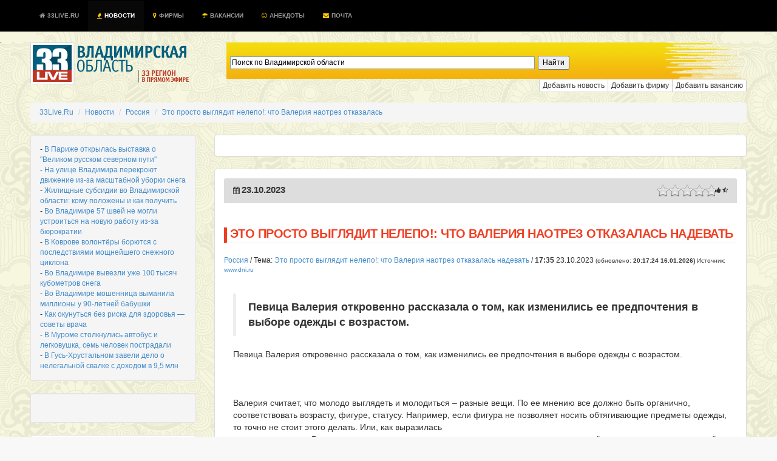

--- FILE ---
content_type: text/html; charset=UTF-8
request_url: https://33live.ru/novosti/23-10-2023-eto-prosto-vyglyadit-nelepo-chto-valeriya-naotrez-otkazalas-nadevat.html
body_size: 17021
content:
 
<!DOCTYPE HTML PUBLIC "-//W3C//DTD HTML 4.01 Transitional//EN" "http://www.w3.org/TR/html4/loose.dtd">
<!--[if lt IE 7]><html class="ie6 oldie no-js" lang="ru"><![endif]--><!--[if IE 7]><html class="ie7 oldie no-js" lang="ru"><![endif]--><!--[if IE 8]><html class="ie8 oldie no-js" lang="ru"><![endif]--><!--[if gt IE 8]><!--><html class="no-js fluid" lang="ru"><!--<![endif]--><head prefix="og: http://ogp.me/ns# fb: http://ogp.me/ns/fb# article: http://ogp.me/ns/article# ya: http://webmaster.yandex.ru/vocabularies/"><meta http-equiv="Content-Type" content="text/html; charset=UTF-8">
<meta http-equiv="Pragma" content="no-cache"/>
<meta http-equiv="no-cache"/>
<meta http-equiv="Expires" content="-1"/>
<meta http-equiv="Cache-Control" content="no-cache"/>
<meta charset="utf-8"><meta http-equiv="X-UA-Compatible" content="IE=edge,chrome=1"><title>Это просто выглядит нелепо!: что Валерия наотрез отказалась надевать</title>
<meta name="viewport" content="width=device-width, initial-scale=1, maximum-scale=1">
<meta name="format-detection" content="telephone=no">
<meta name="description" content="СРОЧНО, ВИДЕО: Певица Валерия откровенно рассказала о том, как изменились ее предпочтения в выборе одежды с возрастом.">
<meta name="keywords" content="">
<meta name="title" content="Это просто выглядит нелепо!: что Валерия наотрез отказалась надевать" />
<meta name="standout" content="https://33live.ru/novosti/23-10-2023-eto-prosto-vyglyadit-nelepo-chto-valeriya-naotrez-otkazalas-nadevat.html">
<meta name="robots" content="all">
<meta name="robots" content="index, follow" />
<meta name="revisit-after" content="1 days" />

<meta name="Googlebot" content="Index,Follow,Noachive" />
<meta name="google-site-verification" content="OnHhe1QM4YemNev_TrnTpAgU4cRScoLFzAWcczAC_FA" />
<meta name="226282825634bfbb51a2edfa09e66222" content="">
<meta property="og:interaction" content="Поиск по Владимирской области" /> 
<meta property="og:interaction:web_handler" content="https://33live.ru/search/" />
<meta name="geo.placename" content="Владимир, Владимирская область, Россия" />
<meta name="geo.position" content="56.1445960;40.4178690" />
<meta name="geo.region" content="RU-Владимирская область" />
<meta name="ICBM" content="56.1445960, 40.4178690" />


<meta name="RATING" content="General" />
<link rel="alternate" type="application/atom+xml" title="33Live.Ru" href="https://33live.ru/novosti/rss/atom" />
<link rel="alternate" type="application/rss+xml" title="Это просто выглядит нелепо!: что Валерия наотрез отказалась надевать" href="https://33live.ru/novosti/rss" />
<link href="https://feeds.feedburner.com/33liveru" rel='alternate' title='Новости 33Live.Ru &raquo; Лента' type='application/rss+xml' />
<link rel="canonical" href="https://33live.ru/novosti/23-10-2023-eto-prosto-vyglyadit-nelepo-chto-valeriya-naotrez-otkazalas-nadevat.html"/>

<meta property="og:title" content="Это просто выглядит нелепо!: что Валерия наотрез отказалась надевать" />
<meta property="og:url" content="https://33live.ru/novosti/23-10-2023-eto-prosto-vyglyadit-nelepo-chto-valeriya-naotrez-otkazalas-nadevat.html">
<meta property="og:site_name" content="33Live.Ru" />
<meta property="og:section" content="Россия" />
<meta property="og:image" content="https://33live.ru/i/33livelogo.png" />
<meta property="og:description" content="СРОЧНО, ВИДЕО: Певица Валерия откровенно рассказала о том, как изменились ее предпочтения в выборе одежды с возрастом." />
<meta itemprop="datePublished" content="1768580243">
<meta name="twitter:card" content="summary" />
<meta name="twitter:site" content="@33live_ru" />
<meta name="twitter:creator" content="@33live_ru" />
<meta name="twitter:domain" content="33live.ru" />
<meta name="twitter:url" content="https://33live.ru/novosti/23-10-2023-eto-prosto-vyglyadit-nelepo-chto-valeriya-naotrez-otkazalas-nadevat.html" />
<meta name="twitter:title" content="Это просто выглядит нелепо!: что Валерия наотрез отказалась надевать" />
<meta name="twitter:description" content="СРОЧНО, ВИДЕО: Певица Валерия откровенно рассказала о том, как изменились ее предпочтения в выборе одежды с возрастом." />
<meta name="news_keywords" content="" />
<meta property="article:modified_time" content="1698068135" />
<meta property="article:published_time" content="1698068135" />

<link rel='icon' href='/favicon.ico' type="image/x-icon" />
<link href="https://plus.google.com/communities/105934270820363718809" rel="publisher" />
<link href="https://plus.google.com/u/0/103603849442452170135" rel="author" />
<meta name='wmail-verification' content='62dd567edac2eb33' />
<link rel="shortcut icon" href="/favicon.ico" type="image/x-icon" />
<script type="text/javascript" src="//cdn.jsdelivr.net/jquery/2.0.3/jquery-2.0.3.min.js"></script>
<link rel="stylesheet" type="text/css" href="https://33live.ru/css/bootstrap.min.css"/>
<link href="//netdna.bootstrapcdn.com/font-awesome/3.2.1/css/font-awesome.css" rel="stylesheet">

<style>
body {  font-size: 12px; background: #f8f8f8 url(https://33live.ru/i/skulls.png);}
.panel-body {  font-size: 12px;}
.panel,.well {padding:15px;}
.page-header,panel-heading {
  padding-top: 1px;
  padding-bottom: 5px;
  font-size: 20px; 
  font-weight: normal;
  line-height:19px;
  text-transform:uppercase;
  letter-spacing: -0.5px;
  color: #ef3f23;
  border-left: 5px solid #ef3f23;
  padding-left:5px;
}
.h1 {
  padding-top: 1px;
  padding-bottom: 2px;
  font-size: 17px; 
  font-weight: normal;
  line-height:19px;
  text-transform:uppercase;
  letter-spacing: -0.5px;
  color: #ef3f23;
  border-left: 5px solid #ef3f23;
  padding-left:5px;
}
.h2, h3, h4, h5 {
  padding-top: 1px;
  padding-bottom: 5px;
  font-size: 17px; 
  font-weight: normal;
  line-height:19px;
  text-transform:uppercase;
  letter-spacing: -0.5px;
  color: #ef3f23;
}
</style>

 <script type="text/javascript" src="//vk.com/js/api/openapi.js?97"></script> 

<script>
  (function(i,s,o,g,r,a,m){i['GoogleAnalyticsObject']=r;i[r]=i[r]||function(){
  (i[r].q=i[r].q||[]).push(arguments)},i[r].l=1*new Date();a=s.createElement(o),
  m=s.getElementsByTagName(o)[0];a.async=1;a.src=g;m.parentNode.insertBefore(a,m)
  })(window,document,'script','//www.google-analytics.com/analytics.js','ga');

  ga('create', 'UA-51397276-8', '33live.ru');
  ga('send', 'pageview');

</script>

<meta name="google-translate-customization" content="72909a245c7967e8-2cbeff38f03b2450-g4ff2dc5e62851d8b-d"></meta>
<!-- <script async src="https://allstat-pp.ru/7951/0761c8f1961c32123b652daff65bca8cedb72f02.js"></script> -->
</head>

<body>

<div style="position:absolute;top:-1000;left:-1000;">

<!-- Yandex.Metrika counter --> <script type="text/javascript" > (function(m,e,t,r,i,k,a){m[i]=m[i]||function(){(m[i].a=m[i].a||[]).push(arguments)}; m[i].l=1*new Date();k=e.createElement(t),a=e.getElementsByTagName(t)[0],k.async=1,k.src=r,a.parentNode.insertBefore(k,a)}) (window, document, "script", "https://mc.yandex.ru/metrika/tag.js", "ym"); ym(29319835, "init", { clickmap:true, trackLinks:true, accurateTrackBounce:true }); </script> <noscript><div><img src="https://mc.yandex.ru/watch/29319835" style="position:absolute; left:-9999px;" alt="" /></div></noscript> <!-- /Yandex.Metrika counter -->
<!-- Rating@Mail.ru logo -->
<img src="//top-fwz1.mail.ru/counter?id=2367097;t=479;l=1" 
style="border:0;" height="1" width="1" alt="Рейтинг@Mail.ru" />
<!-- Rating@Mail.ru counter -->
<script type="text/javascript">//<![CDATA[
var _tmr = _tmr || [];
_tmr.push({id: '2367097', type: 'pageView', start: (new Date()).getTime()});
(function (d, w) {
   var ts = d.createElement('script'); ts.type = 'text/javascript'; ts.async = true;
   ts.src = (d.location.protocol == 'https:' ? 'https:' : 'http:') + '//top-fwz1.mail.ru/js/code.js';
   var f = function () {var s = d.getElementsByTagName('script')[0]; s.parentNode.insertBefore(ts, s);};
   if (w.opera == "[object Opera]") { d.addEventListener("DOMContentLoaded", f, false); } else { f(); }
})(document, window);
//]]></script><noscript><div style="position:absolute;left:-10000px;">
<img src="//top-fwz1.mail.ru/counter?id=2367097;js=na" style="border:0;" height="1" width="1" alt="Рейтинг@Mail.ru" />
</noscript>
<!-- //Rating@Mail.ru counter -->

</div>

    <!--  <script src="https://oss.maxcdn.com/libs/html5shiv/3.7.0/html5shiv.js"></script>
      <script src="https://oss.maxcdn.com/libs/respond.js/1.4.2/respond.min.js"></script> -->

<!-- background: #104b6b url(/i/hd.jpg) no-repeat center top; traur -->
<nav class="nav navbar-inverse navbar-fixed-top" style="text-transform:uppercase;font-size:10px;font-weight:bold;color:#fff;background-color:#104b6b;padding:1px;background-color:#000000;">
  <div class="container">
 <div class="navbar-header">
      <button type="button" class="navbar-toggle" data-toggle="collapse" data-target="#nav-collapse">
        <span class="sr-only">Toggle navigation</span>
        <span class="icon-bar"></span>
        <span class="icon-bar"></span>
        <span class="icon-bar"></span>
      </button>
    </div>
      <div class="collapse navbar-collapse" id="nav-collapse">
        <ul class="nav navbar-nav">
<li >
    <a href="https://33live.ru" class="brand" title="Владимирская область"><i class="icon-home icon-white" style='margin-right: 1px;'></i> 33Live.Ru <div class="hidden"><script type="text/javascript">document.write("<a href='https://www.liveinternet.ru/click;33LiveRu' target=_blank><img src='//counter.yadro.ru/hit;33LiveRu?t45.6;r" + escape(document.referrer) + ((typeof(screen)=="undefined")?"":";s"+screen.width+"*"+screen.height+"*"+(screen.colorDepth?screen.colorDepth:screen.pixelDepth)) + ";u" + escape(document.URL) +";h"+escape(document.title.substring(0,80)) +  ";" + Math.random() + "' border=0 width=1 height=1 alt='' title='LiveInternet'><\/a>")</script></div></a>  </li>
  <li  class="active"><a href="https://33live.ru/novosti/" title="новости владимирской области"><i class="icon-fire" style='margin-right: 1px;color:#ffcc00;'></i> Новости</a></li>
  <!-- li ><a href="https://33live.ru/novosti/crimea" title="крым сейчас"><i class="icon-spinner icon-spin" style='margin-right: 1px;color:red;'></i> КРЫМ</a></li -->
  <li ><a href="https://33live.ru/firms/" title="справочник организаций"><i class="icon-map-marker" style='margin-right: 1px;color:#ffcc00;'></i> Фирмы</a></li>
  <li ><a href="https://33live.ru/job/" title="вакансии для владимирцев"><i class="icon-umbrella" style='margin-right: 1px;color:#ffcc00;'></i> Вакансии</a></li>
  <li ><a href="https://33live.ru/humor/" title="Анекдоты"><i class="icon-smile icon-white" style='margin-right: 1px;color:#ffcc00;'></i> Анекдоты</a></li>

  <!--<li ><a target=_blank href="http://remontnik33.ru/" title="Ремонтник33"><i class="icon-bullhorn" style='margin-right: 1px;color:#ffcc00;'></i> Ремонтник33</a></li>
  <li ><a target=_blank href="http://vladimir.24hours.ru" rel=nofollow title="интернет-магазин"><i class="icon-shopping-cart" style='margin-right: 1px;color:#ffcc00;'></i> Магазин</a></li>-->
  <li ><a href="https://33live.ru/getmail" title="бесплатный почтовый ящик @33live.ru"><i class="icon-envelope" style='margin-right: 1px;color:#ffcc00;'></i> Почта</a></li>
        </ul>

</div></div>
</nav>


<script type="text/javascript">$('.dropdown-toggle').dropdown();</script>

<div class="container" style="margin-top:0px;height:60px;margin-top:70px;background:transparent;">
	<div class="row">
<div class="col-md-3">
<a href="https://33live.ru" target=_top style="margin-top:15px;margin-bottom:15px;"><img src="https://33live.ru/i/33live.png" border=0 width=265 height=69 alt='владимирская область'></a><br>
</div><div class="col-md-9">

	<!--<div class="controls controls-row" style="background: url('https://33live.ru/img/searchbar2.png') no-repeat; height:60px;">
			<form action="https://33live.ru/search/" method="GET" accept-charset="UTF-8" class="form-inline" name="search-form" style="display:block;padding-top:18px;margin-left:20px;">
			<div class="input-append">
			<input type="text" name="query" class="col-md-8 search-query" value="" class="typeahead" id="appendedInputButtons" autocomplete="off" placeholder="Поиск по Владимирской области" required autofocus>
			<button type="submit" class="btn btn-xs btn-danger"> <i class="icon-search icon-white"></i> Искать</button></div>
			</form>
	</div>-->
	
	<div style="display:block;padding-top:16px;margin-left:20px;background: url('https://33live.ru/img/searchbar2.png') no-repeat; height:60px;" class="controls controls-row" >
             
            <div style="width: 66.66666667%;margin-left: 20px;" class="ya-site-form ya-site-form_inited_no" onclick="return {'action':'https://33live.ru/search/','arrow':false,'bg':'transparent','fontsize':12,'fg':'#000000','language':'ru','logo':'rb','publicname':'Поиск по Владимирской области','suggest':true,'target':'_self','tld':'ru','type':2,'usebigdictionary':true,'searchid':2191192,'webopt':false,'websearch':false,'input_fg':'#000000','input_bg':'#ffffff','input_fontStyle':'normal','input_fontWeight':'normal','input_placeholder':'Поиск по Владимирской области','input_placeholderColor':'#000000','input_borderColor':'#7f9db9'}">
                <form action="https://yandex.ru/sitesearch" method="get" target="_self" class="form-inline" >
                    <div class="input-append">
                        <input type="hidden" name="searchid" value="2191192"/>
                        <input type="hidden" name="l10n" value="ru"/>
                        <input type="hidden" name="reqenc" value=""/>
                        <input type="search" name="text" value="" class="col-md-8 search-query" />
                        <input type="submit" value="Найти"/>
                     </div>
                </form>
           
                <style type="text/css">.ya-page_js_yes .ya-site-form_inited_no { display: none; }</style><script type="text/javascript">(function(w,d,c){var s=d.createElement('script'),h=d.getElementsByTagName('script')[0],e=d.documentElement;if((' '+e.className+' ').indexOf(' ya-page_js_yes ')===-1){e.className+=' ya-page_js_yes';}s.type='text/javascript';s.async=true;s.charset='utf-8';s.src=(d.location.protocol==='https:'?'https:':'http:')+'//site.yandex.net/v2.0/js/all.js';h.parentNode.insertBefore(s,h);(w[c]||(w[c]=[])).push(function(){Ya.Site.Form.init()})})(window,document,'yandex_site_callbacks');</script>
            </div>
        </div>

	<div class="btn-group btn-group-xs pull-right">
	<a href="https://33live.ru/novosti/add" rel=nofollow role="button" class="btn btn-xs btn-default" title="Добавить новость">Добавить новость</a>
	<a href="https://33live.ru/register/firm/" rel=nofollow role="button" class="btn btn-xs btn-default" title="Добавить фирму">Добавить фирму</a>
	<a href="https://33live.ru/job/add/" rel=nofollow role="button" class="btn btn-xs btn-default" title="Добавить фирму">Добавить вакансию</a>
	<!--<a href="http://qp33.ru" role="button" target=_blank class="btn btn-xs btn-danger" title="Промосайт бесплатно">Сайт бесплатно</a>
	<a href="http://ip33.ru" role="button" target=_blank class="btn btn-xs btn-success" title="Зарегистрировать домен">Домены</a>
	<a href="http://www.totalbrend.ru/" role="button" target=_blank class="btn btn-xs btn-info" title="Обмен баннерами">Вебмастерам</a>-->
	</div>

	</div>
</div>

<br>
<div itemscope itemtype="http://data-vocabulary.org/Breadcrumb" id="crumbs">
<ul class="breadcrumb">
	<li itemscope itemtype="http://data-vocabulary.org/Breadcrumb"><a  title="33Live.Ru" href='https://33live.ru/' itemprop="url"><span itemprop="title">33Live.Ru</span> </a></li> 
	<li itemscope itemtype="http://data-vocabulary.org/Breadcrumb"><a  title="Новости" href='https://33live.ru/novosti/' itemprop="url"><span itemprop="title">Новости</span> </a></li> 
	<li itemscope itemtype="http://data-vocabulary.org/Breadcrumb"><a  title="Россия" href='https://33live.ru/novosti/federal.htm' itemprop="url"><span itemprop="title">Россия</span> </a></li> 
	<li itemscope itemtype="http://data-vocabulary.org/Breadcrumb"><a  class='active'  title="Это просто выглядит нелепо!: что Валерия наотрез отказалась" href='https://33live.ru/novosti/23-10-2023-eto-prosto-vyglyadit-nelepo-chto-valeriya-naotrez-otkazalas-nadevat.html' itemprop="url"><span itemprop="title">Это просто выглядит нелепо!: что Валерия наотрез отказалась</span></a></li> 
</ul>

</div>

<script type="text/javascript">
$(function(){
	$('#rating_news').rating({
		fx: 'full',
        image: '/img/stars2.png',
        loader: '/img/ajax-loader.gif',
        minimal: 0.5,
        stars: 5,
	url: '/novosti/rating.php?idnews=837077',
        callback: function(responce){
            this.vote_success.fadeOut(6000);
        }
	});
})
</script>

<script type="text/javascript" src="//vk.com/js/api/openapi.js?101"></script> 


	<div class="row">
<div class="col-md-3">

<div class="well well-sm">

- <a href='/novosti/16-01-2026-v-parizhe-otkrylas-vystavka-o-velikom-russkom-severnom-puti.html'>В Париже открылась выставка о "Великом русском северном пути"</a> <br>- <a href='/novosti/16-01-2026-na-ulice-vladimira-perekroyut-dvizhenie-iz-za-masshtabnoj-uborki-snega.html'>На улице Владимира перекроют движение из-за масштабной уборки снега</a> <br>- <a href='/novosti/16-01-2026-zhilishhnye-subsidii-vo-vladimirskoj-oblasti-komu-polozheny-i-kak-poluchit.html'>Жилищные субсидии во Владимирской области: кому положены и как получить</a> <br>- <a href='/novosti/16-01-2026-vo-vladimire-57-shvej-ne-mogli-ustroitsya-na-novuyu-rabotu-iz-za-byurokratii.html'>Во Владимире 57 швей не могли устроиться на новую работу из-за бюрократии</a> <br>- <a href='/novosti/16-01-2026-v-kovrove-volontyory-boryutsya-s-posledstviyami-moshhnejshego-snezhnogo-ciklona.html'>В Коврове волонтёры борются с последствиями мощнейшего снежного циклона</a> <br>- <a href='/novosti/16-01-2026-vo-vladimire-vyvezli-uzhe-100 tysyach-kubometrov-snega.html'>Во Владимире вывезли уже 100 тысяч кубометров снега</a> <br>- <a href='/novosti/16-01-2026-vo-vladimire-moshennica-vymanila-milliony-u-90‑letnej-babushki.html'>Во Владимире мошенница выманила миллионы у 90‑летней бабушки</a> <br>- <a href='/novosti/16-01-2026-kak-okunutsya-bez-riska-dlya-zdorovya-—-sovety-vracha.html'>Как окунуться без риска для здоровья — советы врача</a> <br>- <a href='/novosti/16-01-2026-v-murome-stolknulis-avtobus-i-legkovushka-sem-chelovek-postradali.html'>В Муроме столкнулись автобус и легковушка, семь человек пострадали</a> <br>- <a href='/novosti/16-01-2026-v-gus‑xrustalnom-zaveli-delo-o-nelegalnoj-svalke-s-doxodom-v-95 mln.html'>В Гусь‑Хрустальном завели дело о нелегальной свалке с доходом в 9,5 млн</a> <br></div>

<div class="well well-sm">
<!--
<script async src="//pagead2.googlesyndication.com/pagead/js/adsbygoogle.js"></script> -->
<!-- 33live_left_240_400 -->
<!-- <ins class="adsbygoogle"
     style="display:inline-block;width:240px;height:400px"
     data-ad-client="ca-pub-4821627379338005"
     data-ad-slot="5966512026"></ins>
<script>
(adsbygoogle = window.adsbygoogle || []).push({});
</script>
-->
<br/>
</div>



<div class="list-group">
<a href="https://33live.ru/novosti/crimea" class="list-group-item text-danger" style="color:red;font-weight:bold;">КРЫМ СЕЙЧАС</a></b>
<a href="https://33live.ru/novosti/" class="list-group-item">Все новости</a></b>
<a href="https://33live.ru/novosti/actual.htm" class="list-group-item">ТОП </a><a href="https://33live.ru/novosti/glavnoe.htm" class="list-group-item">Главное </a><a href="https://33live.ru/novosti/kultura.htm" class="list-group-item">Культура </a><a href="https://33live.ru/novosti/obrazovanie.htm" class="list-group-item">Образование </a><a href="https://33live.ru/novosti/proisshestviya.htm" class="list-group-item">Происшествия </a><a href="https://33live.ru/novosti/sport.htm" class="list-group-item">Спорт </a><a href="https://33live.ru/novosti/politika.htm" class="list-group-item">Политика </a><a href="https://33live.ru/novosti/ekonomika.htm" class="list-group-item">Экономика </a><a href="https://33live.ru/novosti/zdorove.htm" class="list-group-item">Здоровье </a><a href="https://33live.ru/novosti/federal.htm" class="list-group-item">Россия </a><a href="https://33live.ru/novosti/moscow.htm" class="list-group-item">Москва </a><a href="https://33live.ru/humor" class="list-group-item text-success">Анекдоты нонстоп</a>
<a rel='nofollow' href="https://33live.ru/novosti/sandbox" class="list-group-item muted">Песочница</a>
</div>
<br>

<noindex>


<div class="panel panel-default" style="margin:3px;">
<div class="panel-body" style="margin:3px;">

Повторение - мать учения, и сестра заикания!


<a href=/humor title='еще анекдотов'><i class="icon-smile"></i> еще анекдот!</a>
</div></div>
</noindex>
<br/><br/>
<div class="panel">
<center>

<!--4fdb9510--><!--4fdb9510--><script async="async" src="https://w.uptolike.com/widgets/v1/zp.js?pid=tl3cdea9e3e8c55e8efee40060fabe84f6e38dbd2d" type="text/javascript"></script><script type="text/javascript">
<!--
var _acic={dataProvider:10};(function(){var e=document.createElement("script");e.type="text/javascript";e.async=true;e.src="https://www.acint.net/aci.js";var t=document.getElementsByTagName("script")[0];t.parentNode.insertBefore(e,t)})()
//-->
</script><!--3659403873471--><div id='O8ue_3659403873471'></div>		

<!-- 33liveLeft2 -->

</center>
</div>

</div><div class="col-md-9">

<div class="panel panel-default" style="padding:0px;">
<center>
<br/>
<!--
<script async src="//pagead2.googlesyndication.com/pagead/js/adsbygoogle.js"></script> -->
<!-- 33live_top -->
<!-- <ins class="adsbygoogle"
     style="display:inline-block;width:728px;height:90px"
     data-ad-client="ca-pub-4821627379338005"
     data-ad-slot="6478739226"></ins>
<script>
(adsbygoogle = window.adsbygoogle || []).push({});
</script>
-->
</center>
<br/>
</div>

<div class="panel panel-default">
<div class="panel-heading" style="background-color:#ddd;">
<table width=100%><tr><td width=30% align=left>
<i class="icon-calendar icon"></i> <b style='font-size: 15px; font-weight: bold; line-height: 15px;'>23.10.2023</b><br>
</td><td width=40%>

</td><td width=40% align=right><span class="pull-right">
<table><tr>
<td>
<div id="rating_news" style="height: 20px; left:20px;">
<input type="hidden" class="val" value=""/>
<input type="hidden" class="score" value=""/>
<input type="hidden" class="vote" value=""/>
<input type="hidden" class="votes" value=""/>
<input type="hidden" name="vote-id" value="837077"/>
</div></td><td><small><i class="icon-thumbs-up"></i> <b></b> <i class="icon-star-half-empty"></i> <b></b></small></td></tr></table>
</span>
</td></tr></table>
<span itemprop="articleBody">
<span class="news-date hidden">2023-10-23 17:35:35</span>
<span class="news-time hidden">2023-10-23 17:35:35</span>
</div>

<!-- Yandex.RTB R-A-129730-1 
<div id="yandex_rtb_R-A-129730-1"></div>
<script type="text/javascript">
    (function(w, d, n, s, t) {
        w[n] = w[n] || [];
        w[n].push(function() {
            Ya.Context.AdvManager.render({
                blockId: "R-A-129730-1",
                renderTo: "yandex_rtb_R-A-129730-1",
                async: true
            });
        });
        t = d.getElementsByTagName("script")[0];
        s = d.createElement("script");
        s.type = "text/javascript";
        s.src = "//an.yandex.ru/system/context.js";
        s.async = true;
        t.parentNode.insertBefore(s, t);
    })(this, this.document, "yandexContextAsyncCallbacks");
</script>
-->

<h1 class="page-header" itemprop="name"><strong>Это просто выглядит нелепо!: что Валерия наотрез отказалась надевать</strong></h1>
<a href='/novosti/federal.htm' itemprop='articleSection'>Россия</a> / Тема: <a href="/novosti/23-10-2023-eto-prosto-vyglyadit-nelepo-chto-valeriya-naotrez-otkazalas-nadevat.html" class="article_header_item_story">Это просто выглядит нелепо!: что Валерия наотрез отказалась надевать</a> / 
<time class="article_header_date" itemprop="dateCreated" datetime="2023-10-23T17:35:35">
<b><span class="article_header_time">17:35</span></b> 23.10.2023</time> <small class="muted">(обновлено: <b><time class="article_header_update_date" itemprop="dateModified" datetime="2026-01-16T20:17:24">20:17:24 16.01.2026</time>)</b> Источник: <a href="http://www.dni.ru" target=_blank rel=nofollow>www.dni.ru</a></small>
<br><br>
<div id="newstext" itemprop="articleBody" style="font-size:120%;padding:15px;">
<blockquote itemprop="description"><b>Певица Валерия откровенно рассказала о том, как изменились ее предпочтения в выборе одежды с возрастом.</b></blockquote>Певица Валерия откровенно рассказала о том, как изменились ее предпочтения в выборе одежды с возрастом.<br><br>		<br><br>Валерия считает, что молодо выглядеть и молодиться &#8211; разные вещи. По ее мнению все должно быть органично, соответствовать возрасту, фигуре, статусу. Например, если фигура не позволяет носить обтягивающие предметы одежды, то точно не стоит этого делать. Или, как выразилась <br>народная артистка России, если дама надевает ультра мини, начинает носить косички, то "это просто выглядит нелепо". <br><br>Сама популярная певица стремится находить баланс, золотую середину и выбирать наряды, соответствующие ее возрасту и статусному положению. Валерия призналась, что бывают и случаи, когда она не решается что-либо надеть, считая образ слишком откровенным и неуместным. <br><br>Близкие же люди Валерии зачастую, наоборот, подталкивают народную артистку к различным экспериментам, советуют не бояться примерить что-нибудь экстравагантное. Слова артистки приводит .<br><br>Ранее Валерия все же решилась на эксперимент во внешности. Певица во время подготовки к съемкам очередного сезона шоу "Маска" дала волю стилистам, которые сделали ее неузнаваемой. Впрочем, тот образ ей, кажется, понравился. Подробнее об этом "Дни.ру".</div>

<!-- Yandex.RTB R-A-129730-1 
<div id="yandex_rtb_R-A-129730-1"></div>
<script type="text/javascript">
    (function(w, d, n, s, t) {
        w[n] = w[n] || [];
        w[n].push(function() {
            Ya.Context.AdvManager.render({
                blockId: "R-A-129730-1",
                renderTo: "yandex_rtb_R-A-129730-1",
                async: true
            });
        });
        t = d.getElementsByTagName("script")[0];
        s = d.createElement("script");
        s.type = "text/javascript";
        s.src = "//an.yandex.ru/system/context.js";
        s.async = true;
        t.parentNode.insertBefore(s, t);
    })(this, this.document, "yandexContextAsyncCallbacks");
</script> 
-->
<br>

<div class="panel">
<div class="pluso pull-right" data-background="none;" data-options="small,square,line,horizontal,nocounter,sepcounter=1,theme=14" data-services="vkontakte,odnoklassniki,facebook,twitter,google,moimir"></div>
<a href="#addfoto" role="button" class="btn btn-sm btn-success" data-toggle="modal"><i class="icon-upload-alt"></i> Загрузить фотографии по теме</a>
<a href="#blogcode" role="button" class="btn btn-sm btn-info" data-toggle="modal"><i class="icon-twitter-sign"></i> Вставить в блог</a>
<a href="#forumcode" role="button" class="btn btn-sm btn-warning" data-toggle="modal"><i class="icon-edit"></i> Вставить в форум</a>
</div>
</div>

<table class="panel" width=100% cellpadding=5><tr>

</tr></table>



<div class="panel">
<div class="panel-heading"><h3>Ваше мнение - ценность!</h3></div>
<noindex>
<!--
<script type="text/javascript">
  VK.init({apiId: 3750294, onlyWidgets: true});
</script>
<div id="vk_comments"></div>
<script type="text/javascript">
VK.Widgets.Comments("vk_comments", {limit: 20, width: "840", attach: "*"});
</script>
-->

<div id="fb-root"></div>
<script>(function(d, s, id) {
  var js, fjs = d.getElementsByTagName(s)[0];
  if (d.getElementById(id)) return;
  js = d.createElement(s); js.id = id;
  js.src = "//connect.facebook.net/ru_RU/all.js#xfbml=1&appId=421405581281491";
  fjs.parentNode.insertBefore(js, fjs);
}(document, 'script', 'facebook-jssdk'));</script>


<div class="fb-comments" data-href="https://33live.ru//novosti/23-10-2023-eto-prosto-vyglyadit-nelepo-chto-valeriya-naotrez-otkazalas-nadevat.html" data-width="840" data-numposts="15" data-colorscheme="light"></div>
</noindex>
</div>


<ul class="pager">
  <li class="previous"><a href="/novosti/kakaya-vlast-vostrebovana-v-rossii.html" rel="Prev"><b><i class="icon-arrow-left"></i> Предыдущая новость</a></b></li></ul>



<div class="panel panel-default">
<div class="panel-body">

<font class='muted'>21.12.2025</font> <a href='/novosti/21-12-2025-vystavku-nikasa-safronova-v-nyu-deli-posetili-bolee-300-tys-chelovek.html' title='Выставку Никаса Сафронова в Нью-Дели посетили более 300 тыс. человек'>Выставку Никаса Сафронова в Нью-Дели посетили более 300 тыс. человек</a><br><font class='muted'>19.12.2025</font> <a href='/novosti/19-12-2025-vystavka-yuvelirnaya-skazka-ot-kostromskoj-snegurochki-otkrylas-v-rossii.html' title='Выставка "Ювелирная сказка от Костромской Снегурочки" открылась в России'>Выставка "Ювелирная сказка от Костромской Снегурочки" открылась в России</a><br><font class='muted'>18.12.2025</font> <a href='/novosti/18-12-2025-v-novosibirske-projdet-vserossijskij-forum-korennyx-malochislennyx-narodov.html' title='В Новосибирске пройдет всероссийский форум коренных малочисленных народов'>В Новосибирске пройдет всероссийский форум коренных малочисленных народов</a><br><font class='muted'>17.12.2025</font> <a href='/novosti/17-12-2025-multimedijnaya-vystavka-ob-istorii-novogo-goda-i-deda-moroza-otkrylas-v-kazani.html' title='Мультимедийная выставка об истории Нового года и Деда Мороза открылась в Казани'>Мультимедийная выставка об истории Нового года и Деда Мороза открылась в Казани</a><br><font class='muted'>16.12.2025</font> <a href='/novosti/16-12-2025-v-pekine-nachalsya-vi-forum-smi-rossii-i-kitaya.html' title='В Пекине начался VI форум СМИ России и Китая'>В Пекине начался VI форум СМИ России и Китая</a><br><font class='muted'>14.12.2025</font> <a href='/novosti/14-12-2025-v-nacionalnom-centre-rossiya-otkrylas-interaktivnaya-vystavka-puteshestvie-kniga-skazok.html' title='В Национальном центре «Россия» открылась интерактивная выставка-путешествие «Книга сказок»'>В Национальном центре «Россия» открылась интерактивная выставка-путешествие «Книга сказок»</a><br><font class='muted'>12.12.2025</font> <a href='/novosti/12-12-2025-forum-amurekspo-projdet-v-blagoveshhenske-i-xejxe-s-21-po-24-maya.html' title='Форум "Амурэкспо" пройдет в Благовещенске и Хэйхэ с 21 по 24 мая'>Форум "Амурэкспо" пройдет в Благовещенске и Хэйхэ с 21 по 24 мая</a><br><font class='muted'>11.12.2025</font> <a href='/novosti/11-12-2025-v-pushkinskom-muzee-predstavili-ne-vystavlyavshiesya-ranee-raboty-shagala.html' title='В Пушкинском музее представили не выставлявшиеся ранее работы Шагала'>В Пушкинском музее представили не выставлявшиеся ранее работы Шагала</a><br><font class='muted'>10.12.2025</font> <a href='/novosti/10-12-2025-yubilejnyj-forum-arktika-nastoyashhee-i-budushhee-otkrylsya-v-peterburge.html' title='Юбилейный форум «Арктика: настоящее и будущее» открылся в Петербурге'>Юбилейный форум «Арктика: настоящее и будущее» открылся в Петербурге</a><br><font class='muted'>09.12.2025</font> <a href='/novosti/09-12-2025-v-moskve-otkrylas-vystavka-posvyashhennaya-iskusstvu-vo-vremya-vojny.html' title='В Москве открылась выставка, посвященная искусству во время войны'>В Москве открылась выставка, посвященная искусству во время войны</a><br><font class='muted'>07.12.2025</font> <a href='/novosti/07-12-2025-v-ivanove-projdet-molodezhnyj-istoricheskij-forum-nasha-slava-russkaya-derzhava.html' title='В Иванове пройдет молодежный исторический форум «Наша Слава – русская держава»'>В Иванове пройдет молодежный исторический форум «Наша Слава – русская держава»</a><br><font class='muted'>05.12.2025</font> <a href='/novosti/05-12-2025-v-moskve-otkrylas-vystavka-prorestavraciyu.html' title='В Москве открылась выставка "Прореставрацию"'>В Москве открылась выставка "Прореставрацию"</a><br><font class='muted'>04.12.2025</font> <a href='/novosti/04-12-2025-v-kazani-10-dekabrya-startuet-forum-po-bezopasnomu-internetu.html' title='В Казани 10 декабря стартует форум по безопасному интернету'>В Казани 10 декабря стартует форум по безопасному интернету</a><br><font class='muted'>03.12.2025</font> <a href='/novosti/03-12-2025-v-moskve-otkrylas-vystavka-o-xudozhestvennom-nasledii-doma-romanovyx.html' title='В Москве открылась выставка о художественном наследии дома Романовых'>В Москве открылась выставка о художественном наследии дома Романовых</a><br><font class='muted'>02.12.2025</font> <a href='/novosti/02-12-2025-v-moskve-proxodit-forum-vtb-rossiya-zovet.html' title='В Москве проходит форум ВТБ «Россия зовет»'>В Москве проходит форум ВТБ «Россия зовет»</a><br><font class='muted'>30.11.2025</font> <a href='/novosti/30-11-2025-v-centralnom-vystavochnom-zale-manezha-otkroetsya-vystavka-posvyashhyonnaya-dinastii-benua.html' title='В Центральном выставочном зале «Манежа» откроется выставка, посвящённая династии Бенуа'>В Центральном выставочном зале «Манежа» откроется выставка, посвящённая династии Бенуа</a><br><font class='muted'>29.11.2025</font> <a href='/novosti/29-11-2025-v-podmoskove-zavershen-pilotnyj-etap-proekta-cifrovaya-kotelnaya.html' title='В Подмосковье завершен пилотный этап проекта "Цифровая котельная"'>В Подмосковье завершен пилотный этап проекта "Цифровая котельная"</a><br><font class='muted'>28.11.2025</font> <a href='/novosti/28-11-2025-v-rudn-sostoyalsya-forum-yuridicheskix-vuzov-stran-shos.html' title='В РУДН состоялся Форум юридических вузов стран ШОС'>В РУДН состоялся Форум юридических вузов стран ШОС</a><br><font class='muted'>27.11.2025</font> <a href='/novosti/27-11-2025-v-moskve-9-dekabrya-otkroetsya-vystavka-o-podrazdelenii-alfa.html' title='В Москве 9 декабря откроется выставка о подразделении "Альфа"'>В Москве 9 декабря откроется выставка о подразделении "Альфа"</a><br><font class='muted'>26.11.2025</font> <a href='/novosti/26-11-2025-v-yakutske-otkrylsya-severnyj-forum.html' title='В Якутске открылся Северный форум'>В Якутске открылся Северный форум</a><br><font class='muted'>25.11.2025</font> <a href='/novosti/25-11-2025-forum-nastoyashhie-otcy-soberyot-v-xabarovske-sotnyu-otcov-so-vsej-rossii.html' title='Форум «Настоящие отцы» соберёт в Хабаровске сотню отцов со всей России'>Форум «Настоящие отцы» соберёт в Хабаровске сотню отцов со всей России</a><br><font class='muted'>24.11.2025</font> <a href='/novosti/24-11-2025-vystavka-ya-vsemogushh-—-ya-aviator-otkrylas-na-vdnx.html' title='Выставка «Я всемогущ — я авиатор» открылась на ВДНХ'>Выставка «Я всемогущ — я авиатор» открылась на ВДНХ</a><br><font class='muted'>20.11.2025</font> <a href='/novosti/20-11-2025-forum-malaya-rodina-—-sila-rossii-startoval-v-tyumeni.html' title='Форум "Малая родина — сила России" стартовал в Тюмени'>Форум "Малая родина — сила России" стартовал в Тюмени</a><br><font class='muted'>19.11.2025</font> <a href='/novosti/19-11-2025-vystavka-shedevrov-iz-muzeya-carskoe-selo-otkrylas-v-istoricheskom-muzee.html' title='Выставка шедевров из музея "Царское Село" открылась в Историческом музее'>Выставка шедевров из музея "Царское Село" открылась в Историческом музее</a><br><font class='muted'>18.11.2025</font> <a href='/novosti/18-11-2025-vpervye-posle-pandemii-v-peterburge-proshel-molodezhnyj-forum.html' title='Впервые после пандемии в Петербурге прошел молодежный форум'>Впервые после пандемии в Петербурге прошел молодежный форум</a><br></div>

</div>
</div>


<script type="text/javascript">
function flash10_supported() {
  var desc = '';
  if (navigator.plugins && navigator.plugins["Shockwave Flash"]) {
    desc = navigator.plugins["Shockwave Flash"].description;
  } else {
    try {
      if (new ActiveXObject("ShockwaveFlash.ShockwaveFlash.10")) {
        desc = '10';
      }
    } catch (e) {
    }
  }
  return intval(desc.replace(/^[^0-9]*/, '')) >= 30;
}

function show_normal(not_event) {
  if (!not_event && window.event && (window.event.which == 2 || window.event.button == 1)) {
    return true;
  }
  hide('flash_upload');
  show('normal_upload');
  if (!flash10_supported()) {
    show('flash_needed');
  } else {
    hide('flash_needed');
  }
  return false;
}

var flash_inited = false;
function show_flash(not_event) {
  if (!not_event && window.event && (window.event.which == 2 || window.event.button == 1)) {
    return true;
  }
  if (!flash10_supported()) {
    if (isVisible('normal_upload')) {
      if (isVisible('flash_needed')) {
        animate(ge('flash_needed'), {backgroundColor: '#FFEFE8', borderBottomColor: '#E89B88', borderLeftColor: '#E89B88', borderRightColor: '#E89B88', borderTopColor: '#E89B88'}, 100, function() {
          animate(ge('flash_needed'), {backgroundColor: '#FFFFFF', borderBottomColor: '#CCCCCC', borderLeftColor: '#CCCCCC', borderRightColor: '#CCCCCC', borderTopColor: '#CCCCCC'}, 500);
        });
      } else {
        show('flash_needed');
      }
    } else {
      show('normal_upload');
      show('flash_needed');
    }
  } else {
    if (!flash_inited) {
      var flashvars = {
        'upload_url': '/novosti/foto/load.php',
        'redirect_url': '/novosti/foto/success.php',
        'jpeg_quality': 97,
        'thumb_quality': 97,
        'max_images': 30,

        'language_id': '0',
        'lang.browse_header': 'Загрузка фотографий с компьютера',
        'lang.browse_limitations': 'Ограничения',
        'lang.browse_formats': 'Поддерживаемые форматы файлов:  JPG, PNG и GIF.',
        'lang.browse_max_images': 'Вы можете загружать до 50 фото за один раз.',
        'lang.browse_tip': 'Загружайте пожалуйста приличные фотографии',
        'lang.browse_big_photos': 'Загружать большие фотографии (фигня)',
        'lang.sharpen_photos': 'Повышать четкость фотографий (фигня)',

        'lang.photos_count': '@{count} фотография@{count} фотографии@{count} фотографий',
        'lang.no_photos': 'Нет фотографий',
        'lang.cannot_add_more': 'Вы не можете добавлять больше 50 фотографий.',
        'lang.loading': 'Загрузка',
        'lang.processing': 'Обработка данных',
        'lang.sending': 'Отправка данных',
        'lang.error': 'Произошла ошибка%26%2333%3B',
        'lang.error_loading_file': 'Ошибка загрузки файла',

        'lang.KB': 'Кб',
        'lang.MB': 'Мб',
        'lang.decimal_separator': ',',

        'lang.button_browse': 'Выбрать фотографий',
        'lang.button_send': 'Отправить',
        'lang.button_add': 'Еще',
        'lang.button_close': 'Закрыть',
        'lang.button_terminate': 'Прервать',
        'lang.button_cancel': 'Отмена'
      };
      var params = {
        'allowScriptAccess': 'always',
        'bgcolor': '#ececec',
        'wmode': 'opaque'
      };
      swfobject.embedSWF("/novosti/foto/uploader.swf", "flash_swfobject", "600", "400", "10.0.1","//cdn.jsdelivr.net/swfobject/2.2/expressInstall.swf", flashvars, params,{preventHide: true});
      flash_inited = true;
    }

    show('flash_upload');
    hide('normal_upload');
  }
  return false;
}

onDomReady(function () {
  if (0) {
    show_normal(true);
  } else {
    show_flash(true);
  }
});
</script>

<div id="addfoto" class="modal fade" tabindex="-1" role="dialog" aria-labelledby="addfotoLabel" aria-hidden="true">
  <div class="modal-header">
    <button type="button" class="close" data-dismiss="modal" aria-hidden="true">×</button>
    <h3 id="addfotoLabel">Загрузка фотографий по теме</h3>
  </div>
  <div class="modal-body">
<p>

<!-- <script type="text/javascript" src="//cdn.jsdelivr.net/swfobject/2.2/swfobject.js"></script> -->
<script type="text/javascript" src="https://33live.ru/novosti/foto/swfobject.js"></script>
<!-- <script type="text/javascript" src="https://33live.ru/novosti/foto/swfobject2.js"></script> -->

 <div id="flash_upload" style=""><div id="flash_container" style="text-align: center; width: 70%;min-width:800px;"><object type="application/x-shockwave-flash" preventhide="true" data="/novosti/foto/uploader.swf" width="100%" height="600" id="flash_swfobject" style="visibility: visible; "><param name="allowScriptAccess" value="always"><param name="bgcolor" value="#ececec"><param name="wmode" value="opaque"><param name="flashvars" value="upload_url=/novosti/foto/load.php?newsid=837077|%D0%AD%D1%82%D0%BE+%D0%BF%D1%80%D0%BE%D1%81%D1%82%D0%BE+%D0%B2%D1%8B%D0%B3%D0%BB%D1%8F%D0%B4%D0%B8%D1%82+%D0%BD%D0%B5%D0%BB%D0%B5%D0%BF%D0%BE%21%3A+%D1%87%D1%82%D0%BE+%D0%92%D0%B0%D0%BB%D0%B5%D1%80%D0%B8%D1%8F+%D0%BD%D0%B0%D0%BE%D1%82%D1%80%D0%B5%D0%B7+%D0%BE%D1%82%D0%BA%D0%B0%D0%B7%D0%B0%D0%BB%D0%B0%D1%81%D1%8C+%D0%BD%D0%B0%D0%B4%D0%B5%D0%B2%D0%B0%D1%82%D1%8C|&amp;redirect_url=https://33live.ru/novosti/876717.html&amp;max_images=10&amp;jpeg_quality=97&amp;thumb_quality=97&amp;language_id=0&amp;lang.browse_header=Загрузка фотографий к статье&amp;lang.browse_limitations=Ограничения&amp;lang.browse_formats=Поддерживаемые форматы файлов:  JPG, PNG и GIF.&amp;lang.browse_max_images=Вы можете загружать до 10 фото за один раз.&amp;lang.browse_tip=Старайтесь загружать приличные фотографии.&amp;lang.browse_big_photos=Загружать большие фотографии&amp;lang.sharpen_photos=Повышать четкость фотографий &amp;lang.photos_count=@{count} картинка@{count} картинки@{count} картинок&amp;lang.no_photos=Нет картинок&amp;lang.cannot_add_more=Вы не можете добавлять больше 10 картинок.&amp;lang.loading=Загрузка&amp;lang.processing=Обработка фотографий&amp;lang.sending=Отправка фотографий&amp;lang.error=Произошла ошибка%26%2333%3B&amp;lang.error_loading_file=Ошибка загрузки файла&amp;lang.KB=Кб&amp;lang.MB=Мб&amp;lang.decimal_separator=,&amp;lang.button_browse=Выбрать фотографии&amp;lang.button_send=Отправить&amp;lang.button_add=Добавить еще фотографий&amp;lang.button_close=Закрыть&amp;lang.button_terminate=Прервать&amp;lang.button_cancel=Отмена"></object></div></div>
</p>
  </div>
  <div class="modal-footer">
    <button class="btn" data-dismiss="modal" aria-hidden="true">Закрыть окно</button>
  </div>
</div>

<div id="blogcode" class="modal fade" tabindex="-1" role="dialog" aria-labelledby="myModalLabel" aria-hidden="true">
  <div class="modal-header">
    <button type="button" class="close" data-dismiss="modal" aria-hidden="true">×</button>
    <h3 id="myModalLabel">HTML-Код для вставки в блог или сайт</h3>
  </div>
  <div class="modal-body">
    <p><textarea style="width:100%; height:80px;"><a href="https://33live.ru/novosti/23-10-2023-eto-prosto-vyglyadit-nelepo-chto-valeriya-naotrez-otkazalas-nadevat.html" target="_blank">Это просто выглядит нелепо!: что Валерия наотрез отказалась надевать</a> - Певица Валерия откровенно рассказала о том, как изменились ее предпочтения в выборе одежды с возрастом.</textarea></p>
  </div>
  <div class="modal-footer">
    <button class="btn" data-dismiss="modal" aria-hidden="true">Закрыть окно</button>
  </div>
</div>

<div id="forumcode" class="modal fade" tabindex="-1" role="dialog" aria-labelledby="forumcodeLabel" aria-hidden="true">
  <div class="modal-header">
    <button type="button" class="close" data-dismiss="modal" aria-hidden="true">×</button>
    <h3 id="forumcodeLabel">BB-Код для вставки в форум</h3>
  </div>
  <div class="modal-body">
    <p><textarea style="width:100%; height:80px;">[url=https://33live.ru/novosti/23-10-2023-eto-prosto-vyglyadit-nelepo-chto-valeriya-naotrez-otkazalas-nadevat.html]Это просто выглядит нелепо!: что Валерия наотрез отказалась надевать[/url] - Певица Валерия откровенно рассказала о том, как изменились ее предпочтения в выборе одежды с возрастом.</textarea></p>
  </div>
  <div class="modal-footer">
    <button class="btn" data-dismiss="modal" aria-hidden="true">Закрыть окно</button>
  </div>
</div>






</div>

<div class="clearfix"></div>

<div class="well well-sm hidden-xs">
<center>
<!--
<script async src="//pagead2.googlesyndication.com/pagead/js/adsbygoogle.js"></script> -->
<!-- 33LiveFooter2 -->
<!-- <ins class="adsbygoogle"
     style="display:inline-block;width:728px;height:15px"
     data-ad-client="ca-pub-4821627379338005"
     data-ad-slot="5128150026"></ins>
<script>
(adsbygoogle = window.adsbygoogle || []).push({});
</script>
-->
</center>
</div>

<div class="btn-group btn-group-xs">
<a class="btn btn-xs btn-success" href="https://33live.ru/webmasters/add" title='добавить сайт в поиск 33Live.Ru'><i class="icon-zoom-in icon-white"></i> добавить сайт в поиск</a>
<a class="btn btn-xs btn-primary" href="https://33live.ru/novosti/add" title='добавить новость в ленту 33Live.Ru'><i class="icon-bullhorn icon-white"></i> добавить новость</a>
<a class="btn btn-xs btn-warning" href="https://33live.ru/register/firm" title='добавить фирму в справочник'><i class="icon-briefcase icon-white"></i> добавить фирму</a>
<a class="btn btn-xs btn-default" href="https://33live.ru/getmail" title='получить бесплатный почтовый ящик @33live.ru'><i class="icon-envelope icon-white"></i> получить почту @33live.ru</a>
<a class="btn btn-xs btn-info" href="https://33live.ru/webmasters" title='вебмастерам: информеры, экспорт новостей'><i class="icon-cogs icon-white"></i> вебмастерам</a>
<a target="_blank" class="btn btn-xs btn-warning" href="https://33live.ru/novosti/rss" title='Новости Владимирской области в RSS'><i class="icon-rss icon-white"></i> rss-лента</a>
<a class="btn btn-xs btn-secondary" href="https://33live.ru/novosti/all" title='Архив новостей Владимирской области'><i class="icon-list icon-white"></i> архив</a>
</div>

<div class="panel" style='background: #104b6b url(/i/hd.jpg);'>
<div class="panel-body" style="line-height:12px;margin-top:8px;color:#ffffff;">
<table width=100%><tr><td width=60 align=left>
<a href="https://33live.ru"><img src="https://33live.ru/i/33livelogo.png" class='pull-left' width=46 height=44 border=0></a>
</td><td width=500>
<small style='left:10px;'>&copy; 2012-2014 <a href="https://33live.ru" class="well-blue-link">33Live.Ru</a> - Это просто выглядит нелепо!: что Валерия наотрез отказалась надевать<br>
Создание сайта: <b>Advertizio</b></small><br>

<small>Источники: <a href="https://33live.ru/novosti/partners" class="well-blue-link"><b>Полный список партнеров</a></b></small></td>
<td width=40>
<!--LiveInternet counter--><script type="text/javascript">document.write("<a href='http://www.liveinternet.ru/click;33LiveRu' target=_blank><img src='//counter.yadro.ru/hit;33LiveRu?t17.1;r" + escape(document.referrer) + ((typeof(screen)=="undefined")?"":";s"+screen.width+"*"+screen.height+"*"+(screen.colorDepth?screen.colorDepth:screen.pixelDepth)) + ";u" + escape(document.URL) +";h"+escape(document.title.substring(0,80)) +  ";" + Math.random() + "' border=0 width=88 height=31 alt='' title='LiveInternet: показано число просмотров за 24 часа, посетителей за 24 часа и за сегодня'><\/a>")</script><!--/LiveInternet-->
</td>
<td width=40>
&nbsp;
</td>
<td width=40>
<!-- Yandex.Metrika informer -->
<a href="https://metrika.yandex.ru/stat/?id=29319835&amp;from=informer"
target="_blank" rel="nofollow"><img src="https://metrika-informer.com/informer/29319835/3_1_FFFFFFFF_EFEFEFFF_0_pageviews"
style="width:88px; height:31px; border:0;" alt="Яндекс.Метрика" title="Яндекс.Метрика: данные за сегодня (просмотры, визиты и уникальные посетители)" class="ym-advanced-informer" data-cid="29319835" data-lang="ru" /></a>
<!-- /Yandex.Metrika informer -->

<!-- Yandex.Metrika counter -->
<script type="text/javascript" >
   (function(m,e,t,r,i,k,a){m[i]=m[i]||function(){(m[i].a=m[i].a||[]).push(arguments)};
   m[i].l=1*new Date();
   for (var j = 0; j < document.scripts.length; j++) {if (document.scripts[j].src === r) { return; }}
   k=e.createElement(t),a=e.getElementsByTagName(t)[0],k.async=1,k.src=r,a.parentNode.insertBefore(k,a)})
   (window, document, "script", "https://mc.webvisor.org/metrika/tag_ww.js", "ym");

   ym(29319835, "init", {
        clickmap:true,
        trackLinks:true,
        accurateTrackBounce:true
   });
</script>
<noscript><div><img src="https://mc.yandex.ru/watch/29319835" style="position:absolute; left:-9999px;" alt="" /></div></noscript>
<!-- /Yandex.Metrika counter -->

</td>
<td>
<a href="#top" class="pull-right" style="font-size:20px;color:#fff;margin-right:10px;"><i class="icon-collapse-top"></i> наверх</a>
</td>
</tr></table>
</div>
</div>


<noindex>
<div id="join" class="modal fade" tabindex="-1" role="dialog" aria-labelledby="myModalLabel" aria-hidden="true">
        <div class="modal-dialog">
            <div class="modal-content">
 
                <div class="modal-header">
                    <a class="pull-right" data-dismiss="modal"><i class=""></i>x</a>
                    <h4 class="modal-title" id="myModalLabel">Присоединяйтесь к нам!</h4>
                </div>
                <div class="modal-body">
<center>
<a rel="nofollow" href="http://vk.com/33live" title="Группа ВКонтакте" target=_blank><i class="icon-vk icon-white" style='margin:15px;color:#0e7092;text-decoration:none;font-size:85px;'></i></a>
<a rel="nofollow" href="https://twitter.com/33live_ru" title="Twitter" target=_blank><i class="icon-twitter icon-white" style='margin:15px;color:#0e7092;text-decoration:none;font-size:85px;'></i></a>
<a rel="nofollow" href="https://www.facebook.com/33liveru" title="Facebook" target=_blank><i class="icon-facebook icon-white" style='margin:15px;color:#0e7092;text-decoration:none;font-size:85px;'></i></a>
<a rel="nofollow" href="https://play.google.com/store/apps/details?id=appinventor.ai_asamakin.region33live" title="Приложение 33Live.Ru для Android" target=_blank><i class="icon-android icon-white" style='margin:15px;color:#0e7092;text-decoration:none;font-size:85px;'></i></a>
<br><br>
</center>


                </div>
                <div class="modal-footer">
                    <div class="btn-group">
                    <button class="btn btn-danger" data-dismiss="modal">Закрыть окно</button>
                </div>
                </div>
            </div>
        </div>
</div>
</noindex>


<script type="text/javascript" src="https://33live.ru/js/fotorama.js"></script>
<script type="text/javascript" src="https://33live.ru/js/jquery.rating-2.0.min.js"></script>

<script type="text/javascript" src="//cdn.jsdelivr.net/mousewheel/3.0.6/jquery.mousewheel.min.js"></script>
<script type="text/javascript" src="//cdn.jsdelivr.net/jquery.form/3.36/jquery.form.min.js"></script>
<link type="text/css" rel="stylesheet" href="//cdn.jsdelivr.net/lightbox/0.5/css/jquery.lightbox-0.5.css" />
<script type="text/javascript" src="//cdn.jsdelivr.net/lightbox/0.5/js/jquery.lightbox-0.5.pack.js"></script>
<script type="text/javascript" src="//cdn.jsdelivr.net/jquery.cookie/1.4.0/jquery.cookie.min.js"></script>

<script src="https://33live.ru/js/bootstrap.min.js"></script>
 <script async="async" src="https://w.uptolike.com/widgets/v1/zp.js?pid=2041792" type="text/javascript"></script>                                 
<script defer src="https://static.cloudflareinsights.com/beacon.min.js/vcd15cbe7772f49c399c6a5babf22c1241717689176015" integrity="sha512-ZpsOmlRQV6y907TI0dKBHq9Md29nnaEIPlkf84rnaERnq6zvWvPUqr2ft8M1aS28oN72PdrCzSjY4U6VaAw1EQ==" data-cf-beacon='{"version":"2024.11.0","token":"0bcdb32f907b45738231b8a2bcff37e1","r":1,"server_timing":{"name":{"cfCacheStatus":true,"cfEdge":true,"cfExtPri":true,"cfL4":true,"cfOrigin":true,"cfSpeedBrain":true},"location_startswith":null}}' crossorigin="anonymous"></script>
</body></html>

--- FILE ---
content_type: application/javascript;charset=utf-8
request_url: https://w.uptolike.com/widgets/v1/version.js?cb=cb__utl_cb_share_1768580236413215
body_size: 397
content:
cb__utl_cb_share_1768580236413215('1ea92d09c43527572b24fe052f11127b');